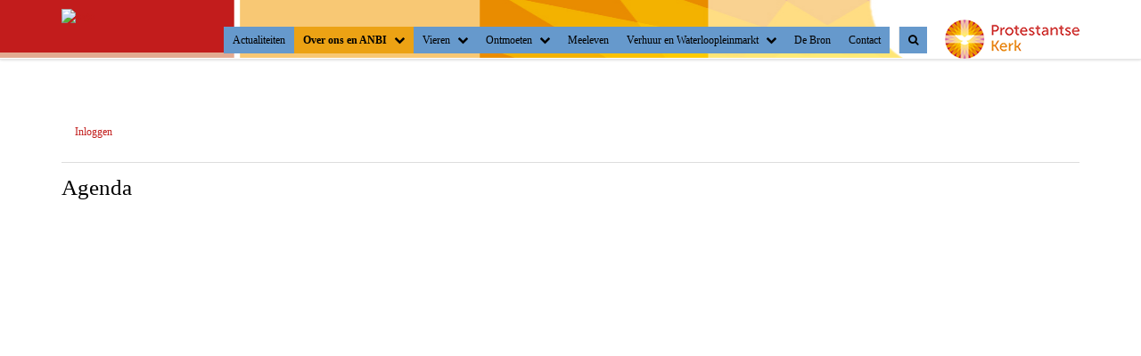

--- FILE ---
content_type: text/html; charset=utf-8
request_url: https://www.bronkerk.nl/agenda.aspx?lIntNavId=8955
body_size: 24158
content:


<!DOCTYPE html>
<html lang="nl" class="">
<head>
    <meta charset="utf-8">
    
    <meta http-equiv="X-UA-Compatible" content="IE=edge">
    <meta name="viewport" content="width=device-width, initial-scale=1">
      
    <meta property="og:title" content="Agenda"/><meta property="og:image" content="http://www.bronkerk.nl/uploads/klant286/(1)logo_bronkerk_lb_web2.jpg"/><meta property="og:url" content="https://www.bronkerk.nl/agenda.aspx?lIntNavId=8955"/><meta property="og:type" content="website"/><meta property="og:description" content="Bronkerk, Protestantse Gemeente in Ugchelen"/>

    
    <meta name="title" content="Welkom bij de Protestantse Gemeente in Ugchelen" />
    <meta name="description" content="Bronkerk, Protestantse Gemeente in Ugchelen" />
    <meta name="keywords" content="Bronkerk, Protestantse Gemeente in Ugchelen" />
    <meta name="language" content="Dutch" />
    
    <meta name="copyright" content="Human Content Media Producties B.V." />
    <meta name="document-type" content="Public" />
    <meta name="document-distribution" content="Local" />
    <meta name="cache-control" content="Public" />
    <title>Welkom bij de Protestantse Gemeente in Ugchelen</title>
    
    
    <script src="https://ajax.googleapis.com/ajax/libs/jquery/1.11.0/jquery.min.js"></script>

        <script src="/sjabloon13/js/bootstrap.js"></script>
    <script src="/sjabloon13/js/History.js"></script>
    <script src="/sjabloon13/js/extrafunctions.js?versie=10"></script>
    
     <link href="/sjabloon13/css/bootstrap.css" rel="stylesheet" />
    
     <link href="/sjabloon13/css/bootstrap.css" rel="stylesheet" />
    <link href="/sjabloon13/stylesheet.css?versie=11" rel="stylesheet" type="text/css" />
    <link href="/uploads/klant286/alg/stylesheet.css?v=Jan192026504AM" rel="stylesheet" type="text/css" />
    <link href="/sjabloon13/css/font-awesome.css" rel="stylesheet" />
    <link href="/stylesheetOveral.css?versie=10" rel="stylesheet" type="text/css" />

    <script src="/sjabloon13/js/jquery.isotope.min.js"></script>
    <link rel="stylesheet" href="//image.protestantsekerk.net/js/fancybox/source/jquery.fancybox.css?v=2.1.5" type="text/css" media="screen" />
    <script type="text/javascript" src="//image.protestantsekerk.net/js/fancybox/source/jquery.fancybox.pack.js?v=2.1.5"></script>
    <script src="/sjabloon13/js/jquery.slideme-1.21.71.js"></script>
    <link href="/sjabloon13/js/slideme.css" rel="stylesheet" />
    
     <script>
        $(document).ready(function () {
            $("#slider").slideme({
                arrows: true,
                autoslide: false,
                interval: 5000,
                speed: 1000,
                loop : true,
                pagination: "",
                labels: { //  Label for next/prev control;
                   next: '',
                   prev: ''
                     },
                resizable: {
                    width: 1280,
                    height: 500,
                }
            });
        });
    </script>
    
   <style>
       .home .terugknop {
           display:none !important;
       }
   </style>
</head>

<body>

    <!-- Fixed navbar -->
    <div class="navbar navbar-default navbar-fixed-top" role="navigation">
        <div class="container">
            <div class="navbar-header">    
                <div class="fa zoekscherm mobile"><input type="text" id="hoofdzoekveld" class="zoekveld" /><a href="javascript:;" class="fa-search-plus"></a><a href="javascript:;" class="fa-search"></a></div>
                <button type="button" class="navbar-toggle" data-toggle="collapse" data-target=".navbar-collapse">
                    <span class="sr-only">Toggle navigation</span>
                    <span class="icon-bar"></span>
                    <span class="icon-bar"></span>
                    <span class="icon-bar"></span>
                </button>
                <a class="navbar-brandlogo" href="https://www.bronkerk.nl">
                    <img class="klanten_logo" src="https://image.protestantsekerk.net/uploads/klant286/(1)logo_bronkerk_lb_web2.jpg" title="Welkom bij de Protestantse Gemeente in Ugchelen" alt="logo" /></a>
                
            </div>
            
            <div class="navbar-collapse collapse">
                <div class="pknlogo"><a  href="http://www.pkn.nl" target="_blank"><img border="0" title="Protestantse Kerk in Nederland" alt="PKN" src="/sjabloon13/PKN_logo.png" /></a></div>
                <ul class="nav navbar-nav navbar-right"  style="max-width:900px">
                
                        
                    
                        <li id="repmenu1_li_control_0">
                            <a class="dropdownmenu menuitem " data-toggle="dropdownold" href="//www.bronkerk.nl/actualiteiten">Actualiteiten<b class="fa fa-chevron-down"></b></a>
                            
                        </li>
                    
                        <li id="repmenu1_li_control_1" class="dropdown active">
                            <a class="dropdownmenu menuitem active" data-toggle="dropdownold" href="//www.bronkerk.nl/over_ons">Over ons en ANBI<b class="fa fa-chevron-down"></b></a>
                            
                                    <ul class="dropdown-menu">
                                
                                    <li id="repmenu1_repmenu2_1_li_control_0">
                                        <a class="dropdown-toggle dropdownmenu menuitem " data-toggle="dropdownold" href="//www.bronkerk.nl/profiel__missie_en_logo">Profiel missie logo en lied <b class="fa fa-chevron-down"></b></a>
                                        
                                    </li>
                                
                                    <li id="repmenu1_repmenu2_1_li_control_1">
                                        <a class="dropdown-toggle dropdownmenu menuitem " data-toggle="dropdownold" href="//www.bronkerk.nl/organisatie">Organisatie <b class="fa fa-chevron-down"></b></a>
                                        
                                    </li>
                                
                                    <li id="repmenu1_repmenu2_1_li_control_2">
                                        <a class="dropdown-toggle dropdownmenu menuitem " data-toggle="dropdownold" href="//www.bronkerk.nl/default.aspx?lIntNavId=19626">Pastoraat <b class="fa fa-chevron-down"></b></a>
                                        
                                    </li>
                                
                                    <li id="repmenu1_repmenu2_1_li_control_3">
                                        <a class="dropdown-toggle dropdownmenu menuitem " data-toggle="dropdownold" href="//www.bronkerk.nl/default.aspx?lIntNavId=9103">Diaconaat <b class="fa fa-chevron-down"></b></a>
                                        
                                    </li>
                                
                                    <li id="repmenu1_repmenu2_1_li_control_4">
                                        <a class="dropdown-toggle dropdownmenu menuitem " data-toggle="dropdownold" href="//www.bronkerk.nl/default.aspx?lIntNavId=18636">Jeugdwerk <b class="fa fa-chevron-down"></b></a>
                                        
                                    </li>
                                
                                    <li id="repmenu1_repmenu2_1_li_control_5">
                                        <a class="dropdown-toggle dropdownmenu menuitem active" data-toggle="dropdownold" href="//www.bronkerk.nl/agenda">Agenda <b class="fa fa-chevron-down"></b></a>
                                        
                                    </li>
                                
                                    <li id="repmenu1_repmenu2_1_li_control_6">
                                        <a class="dropdown-toggle dropdownmenu menuitem " data-toggle="dropdownold" href="//www.bronkerk.nl/algemene_verordening_gegevensbescherming">Privacystatement (AVG) <b class="fa fa-chevron-down"></b></a>
                                        
                                    </li>
                                
                                    <li id="repmenu1_repmenu2_1_li_control_7">
                                        <a class="dropdown-toggle dropdownmenu menuitem " data-toggle="dropdownold" href="//www.bronkerk.nl/default.aspx?lIntNavId=19724">Vertrouwenspersoon <b class="fa fa-chevron-down"></b></a>
                                        
                                    </li>
                                
                                    <li id="repmenu1_repmenu2_1_li_control_8">
                                        <a class="dropdown-toggle dropdownmenu menuitem " data-toggle="dropdownold" href="//www.bronkerk.nl/kerkbalans_1">Kerkbalans <b class="fa fa-chevron-down"></b></a>
                                        
                                    </li>
                                
                                    <li id="repmenu1_repmenu2_1_li_control_9">
                                        <a class="dropdown-toggle dropdownmenu menuitem " data-toggle="dropdownold" href="//www.bronkerk.nl/anbi_van_de_gemeente">ANBI van de Protestantse gemeente te Ugchelen <b class="fa fa-chevron-down"></b></a>
                                        
                                    </li>
                                
                                    <li id="repmenu1_repmenu2_1_li_control_10">
                                        <a class="dropdown-toggle dropdownmenu menuitem " data-toggle="dropdownold" href="//www.bronkerk.nl/anbi_van_de_diaconie">ANBI van de Diaconie van de Protestantse gemeente te Ugchelen  <b class="fa fa-chevron-down"></b></a>
                                        
                                    </li>
                                </ul>
                        </li>
                    
                        <li id="repmenu1_li_control_2" class="dropdown ">
                            <a class="dropdownmenu menuitem " data-toggle="dropdownold" href="//www.bronkerk.nl/vieren">Vieren<b class="fa fa-chevron-down"></b></a>
                            
                                    <ul class="dropdown-menu">
                                
                                    <li id="repmenu1_repmenu2_2_li_control_0">
                                        <a class="dropdown-toggle dropdownmenu menuitem " data-toggle="dropdownold" href="//www.bronkerk.nl/komende_zondag">Komende zondag <b class="fa fa-chevron-down"></b></a>
                                        
                                    </li>
                                
                                    <li id="repmenu1_repmenu2_2_li_control_1">
                                        <a class="dropdown-toggle dropdownmenu menuitem " data-toggle="dropdownold" href="//www.bronkerk.nl/speciale_diensten">Speciale diensten <b class="fa fa-chevron-down"></b></a>
                                        
                                    </li>
                                
                                    <li id="repmenu1_repmenu2_2_li_control_2">
                                        <a class="dropdown-toggle dropdownmenu menuitem " data-toggle="dropdownold" href="//www.bronkerk.nl/kindervieringen">Kindervieringen <b class="fa fa-chevron-down"></b></a>
                                        
                                    </li>
                                
                                    <li id="repmenu1_repmenu2_2_li_control_3">
                                        <a class="dropdown-toggle dropdownmenu menuitem " data-toggle="dropdownold" href="//www.bronkerk.nl/cantorij">Cantorij <b class="fa fa-chevron-down"></b></a>
                                        
                                    </li>
                                
                                    <li id="repmenu1_repmenu2_2_li_control_4">
                                        <a class="dropdown-toggle dropdownmenu menuitem " data-toggle="dropdownold" href="//www.bronkerk.nl/faciliteiten">Faciliteiten <b class="fa fa-chevron-down"></b></a>
                                        
                                    </li>
                                </ul>
                        </li>
                    
                        <li id="repmenu1_li_control_3" class="dropdown ">
                            <a class="dropdownmenu menuitem " data-toggle="dropdownold" href="//www.bronkerk.nl/bronkerk_en_samenleving">Ontmoeten<b class="fa fa-chevron-down"></b></a>
                            
                                    <ul class="dropdown-menu">
                                
                                    <li id="repmenu1_repmenu2_3_li_control_0">
                                        <a class="dropdown-toggle dropdownmenu menuitem " data-toggle="dropdownold" href="//www.bronkerk.nl/default.aspx?lIntNavId=18634">Eetcafé Duikeruit <b class="fa fa-chevron-down"></b></a>
                                        
                                    </li>
                                
                                    <li id="repmenu1_repmenu2_3_li_control_1">
                                        <a class="dropdown-toggle dropdownmenu menuitem " data-toggle="dropdownold" href="//www.bronkerk.nl/_dvduiker">DVDuiker <b class="fa fa-chevron-down"></b></a>
                                        
                                    </li>
                                
                                    <li id="repmenu1_repmenu2_3_li_control_2">
                                        <a class="dropdown-toggle dropdownmenu menuitem " data-toggle="dropdownold" href="//www.bronkerk.nl/Kerkcafé">Kerkcafé <b class="fa fa-chevron-down"></b></a>
                                        
                                    </li>
                                
                                    <li id="repmenu1_repmenu2_3_li_control_3">
                                        <a class="dropdown-toggle dropdownmenu menuitem " data-toggle="dropdownold" href="//www.bronkerk.nl/default.aspx?lIntNavId=18639">Huiskamerkring <b class="fa fa-chevron-down"></b></a>
                                        
                                    </li>
                                
                                    <li id="repmenu1_repmenu2_3_li_control_4">
                                        <a class="dropdown-toggle dropdownmenu menuitem " data-toggle="dropdownold" href="//www.bronkerk.nl/fotoalbums">Fotoalbums <b class="fa fa-chevron-down"></b></a>
                                        
                                    </li>
                                </ul>
                        </li>
                    
                        <li id="repmenu1_li_control_4">
                            <a class="dropdownmenu menuitem " data-toggle="dropdownold" href="//www.bronkerk.nl/default.aspx?lIntNavId=18640">Meeleven<b class="fa fa-chevron-down"></b></a>
                            
                        </li>
                    
                        <li id="repmenu1_li_control_5" class="dropdown ">
                            <a class="dropdownmenu menuitem " data-toggle="dropdownold" href="//www.bronkerk.nl/verhuur_1">Verhuur en Waterloopleinmarkt<b class="fa fa-chevron-down"></b></a>
                            
                                    <ul class="dropdown-menu">
                                
                                    <li id="repmenu1_repmenu2_5_li_control_0">
                                        <a class="dropdown-toggle dropdownmenu menuitem " data-toggle="dropdownold" href="//www.bronkerk.nl/default.aspx?lIntNavId=11937">Verhuur <b class="fa fa-chevron-down"></b></a>
                                        
                                    </li>
                                
                                    <li id="repmenu1_repmenu2_5_li_control_1">
                                        <a class="dropdown-toggle dropdownmenu menuitem " data-toggle="dropdownold" href="//www.bronkerk.nl/default.aspx?lIntNavId=9205">Waterloopleinmarkt <b class="fa fa-chevron-down"></b></a>
                                        
                                    </li>
                                
                                    <li id="repmenu1_repmenu2_5_li_control_2">
                                        <a class="dropdown-toggle dropdownmenu menuitem " data-toggle="dropdownold" href="//www.bronkerk.nl/boekenverkoop">Boekenverkoop <b class="fa fa-chevron-down"></b></a>
                                        
                                    </li>
                                </ul>
                        </li>
                    
                        <li id="repmenu1_li_control_6">
                            <a class="dropdownmenu menuitem " data-toggle="dropdownold" href="//www.bronkerk.nl/De Bron">De Bron<b class="fa fa-chevron-down"></b></a>
                            
                        </li>
                    
                        <li id="repmenu1_li_control_7">
                            <a class="dropdownmenu menuitem " data-toggle="dropdownold" href="//www.bronkerk.nl/default.aspx?lIntNavId=18642">Contact<b class="fa fa-chevron-down"></b></a>
                            
                        </li>
                    
                      

                    
                    <li class='mobile mobile_only'><a class='dropdownmenu menuitem' href='inlog.aspx'>Inloggen</a></li>
                  <li class="fa zoekscherm"><input type="text" id="hoofdzoekveld" class="zoekveld zoekveldpc" /><a href="javascript:;" class="fa-search-plus"></a><a href="javascript:;" class="fa-search"></a></li>
                </ul>

            </div>

            
        </div>
    </div>
   
   
   
    <div class="container main-container noright hasslider">
        <div class="itemTable  " style="margin-bottom:0;"><div class="content-container linkje leden"><p><a href="/inlog.aspx">Inloggen</a></p></div></div>
        <div  class="main-content-container" id="ContentPlaceHolder">
            
            
    <div class="wrapper-main agendamaincontainer">
        
            <span class="itemTitleSifir itemTitle first xpaddingLeft">
            Agenda</span>
        
        <style>
            @media (max-width: 600px) {
                body .fc-button-today, body .fc-state-active {
                    display: none;
                }
                .fc-header-title h2 {
                    font-size: 20px;
                }
            }
            .fc-time {
                display: none !important;
            }
            .fc-day-grid-event .fc-content {
                white-space: normal !important;
            }
            .fc-day-grid-event {
                margin-bottom: 10px !important;
            }
            .fc-button-primary:disabled {
                color: #fff !important;
                background-color: #777 !important;
                border-color: #777 !important;
            }
            .fc-button-primary {
                color: #000 !important;
                background-color: #F3F3F3 !important;
                border-color: #F3F3F3 !important;
            }
            .fc-header-toolbar {
                margin-top: 30px;
            }
            body .fc-view-container .itemTdMeer {
                text-align: left;
                vertical-align: middle;
                padding-right: 0px;
                height: auto;
            }
            .fc-view-container a.itemTdMeer {
                text-decoration: none !important;
            }
            .itemTdMeer div {
                color: inherit;
            }
            .fc-view-container .itemTdMeer a:hover, body .fc-event-skin:hover,
            body .fc-event-skin:hover span,
            .fc-view-container .itemTdMeer a.opposite,
            #to-top.opposite, input[type="submit"].opposite, body .fc-event-skin.opposite span {
                border: 0px !important;
            }

            .fc-scroller {
                height: unset !important;
            }
            .agenda-date-not-show-all {
                display:none;
            }
        </style>
        
            <link href ='/fullcalendar/packages/core/main.css' rel='stylesheet' />
            <link href='/fullcalendar/packages/daygrid/main.css' rel='stylesheet'/>
            <link href='/fullcalendar/packages/list/main.css' rel='stylesheet'/>
            <script src ='/fullcalendar/packages/core/main.js'></script>
            <script src='/fullcalendar/packages/daygrid/main.js'></script>
            <script src='/fullcalendar/packages/list/main.js'></script>
            <script src ='/fullcalendar/packages/core/locales/nl.js'></script>
            <style>
                @media (max-width: 767px) {
                    .fc-toolbar h2 {
                        font-size: 1.4rem;
                        margin: 0;
                    }
                }
            </style>
            <script>
                $(document).ready(function () {
                    function getResponsiveConfig() {
                        var isMobile = window.innerWidth < 768;
                        return {
                            isMobile: isMobile,
                            view: isMobile ? 'listWeek' : 'dayGridMonth',
                            header: {
                                left: 'prev,next',
                                center: 'title',
                                right: isMobile ? '' : 'dayGridMonth,dayGridWeek,timeGridDay'
                            }
                        };
                    }

                    function createCalendar() {
                        var config = getResponsiveConfig();

                        var calendarEl = document.getElementById('calendar');
                        var calendar = new FullCalendar.Calendar(calendarEl, {
                            events: '/AgendaEvents.aspx?lIntNavId=8955',
                            locale: 'nl',
                            firstDay: 0,
                            fixedWeekCount: false,
                            defaultView: config.view,
                            header: config.header,
                            plugins: ['dayGrid', 'list']
                        });

                        calendar.render();

                        // Handle resize
                        var lastIsMobile = config.isMobile;
                        window.addEventListener('resize', function () {
                            var newConfig = getResponsiveConfig();
                            if (newConfig.isMobile !== lastIsMobile) {
                                lastIsMobile = newConfig.isMobile;
                                calendar.changeView(newConfig.view);
                                calendar.setOption('header', newConfig.header);
                            }
                        });

                        return calendar;
                    }

                    createCalendar();
                });

            </script>
            <div id="calendar" class="itemTable itemTd">
            </div>
            <div id="meerinfo" class="itemTable itemTd" style="display: none; position: fixed; z-index: 1000;">
            </div>
        
    <br /><br />
    </div>

        </div>
        
    </div>
    <footer>
        <div  class="container" style="margin-top:20px;">
            <div style="padding:30px 0;">
                
                
            </div>
        </div>
    </footer>
    <a id="to-top"></a>

</body>
</html>


--- FILE ---
content_type: text/css
request_url: https://www.bronkerk.nl/uploads/klant286/alg/stylesheet.css?v=Jan192026504AM
body_size: 4609
content:

html body {

	font-family: Verdana, Verdana  !important;  
	background-color: #FFFFFF !important;
     font-size:12.35px;
	
}

.fa .zoekveld 
{
   font-family: Verdana, Verdana  !important;  
    font-size:12.35px; 
}

body, td, li, h1, h2, h3, h4, h5, h6, input	{
	color: #000000;
}

A, A:link, A:visited	{
	color: #C21D1C;
}

.itemTable, #sidebar-container
{
    background:#FFFFFF;
}

.itemTitle	{
	color: #000000;
}


.itemTd	{
 	 
}

.itemTdMeer	a, #to-top, input[type="submit"], body .fc-event-skin {
    background:#ECA214;
    color:#FFFFFF;
	 border:solid #FFFFFF 1px;
}

.itemTdMeer a.opposite:hover, #to-top.opposite:hover, input[type="submit"].opposite:hover, body .fc-event-skin.opposite:hover
{
   background:#ECA214;
    color:#FFFFFF !important;
	 border:solid #FFFFFF 1px;
}

.itemTdMeer a, input[type="submit"]
{
     font-size:12.35px;
}

.itemTdMeer a:hover, #to-top:hover, input[type="submit"]:hover, body .fc-event-skin:hover, body .fc-event-skin:hover span,
.itemTdMeer a.opposite, #to-top.opposite, input[type="submit"].opposite, body .fc-event-skin.opposite span
{
    background:#FFFFFF;
    color:#ECA214 !important;
    text-decoration:none;
    border:solid #ECA214 1px;
}


body .hc-socials a {
    border: 2px solid #FFFFFF;
}

    body .hc-socials a:hover,
    body .hc-socials a:focus {
        background: #FFFFFF;
        color: #ECA214;
    }

body .hc-socials a:focus svg,
body .hc-socials a:focus svg path,
body .hc-socials a:hover svg,
body .hc-socials a:hover svg path {
    color: #ECA214;
    stroke: #ECA214;
}



.forumSubjectTopTr	
{
	background-color:#ECA214;
 
}
.forumSubjectTopTd	
{
		color:#FFFFFF;
}






html body .dropdown-menu
{
    font-size:12.35px; 
}
 a.meer:hover	{ color: #6699CC;}

body .navbar-default
{
    background:;
}

body .navbar-default .navbar-nav > li > a
{
  color: #000000;
  background-color: #6699CC;
}


body .navbar-default .navbar-nav > li > a:hover, 
body .navbar-default .navbar-nav > li.open > a,
body .navbar-default .navbar-nav > li.open > a:hover,
body .navbar-default .navbar-nav > li.open > a:focus,
body .navbar-default .navbar-nav > .open > a,
body .navbar-default .navbar-nav > .open > a:hover,
body .navbar-default .navbar-nav > .open > a:focus,
body .navbar-default .navbar-nav > .active > a,
body .navbar-default .navbar-nav > .active > a:hover,
body .navbar-default .navbar-nav > .active > a:focus,
body .dropdown-menu,
body .navbar-default .navbar-nav > li > a.active,
body .dropdown-menu > li > a.active,
body .dropdown-menu > li > a.active:hover
{
  color: #000000;
  background-color: #ECA214 !important;
}



body .nav .dropdown-menu li > a:hover,
body .nav .dropdown-menu li > a:focus, .getvideo.itemTdMeer {
  color: #ECA214 !important;
  background-color: #000000 !important;
}

.getvideo.itemTdMeer, .getvideo .itemTdMeer, li.getvideo.itemTdMeer span{
  color: #ECA214 !important;

}


.itemTitle, #sidebar-container > .content-container > h4 {
    border-color: #DDDDDD !important;
}

 body .nav .dropdown-menu li > a,
 body .nav .dropdown-menu li > a:focus,
 body .dropdown-menu .dropdown-menu,
  body  .navbar-default .navbar-nav .dropdown-menu > .open > .dropdown-menu > li >  a {
  
  color: #FFFFFF !important;
  background-color: #ECA214 !important;
    border-color:#FFFFFF !important;
}

  body  .navbar-default .navbar-nav .dropdown-menu > .open > .dropdown-menu > li >  a:hover
 {
  color:#ECA214 !important;
  background-color: #FFFFFF !important;
}




 .slideme li div {

}

body .navbar-default .navbar-nav > li > a:hover,
body .navbar-default .navbar-nav > li.open > a,
body .navbar-default .navbar-nav > li.open > a:hover,
body .navbar-default .navbar-nav > li.open > a:focus,
body .navbar-default .navbar-nav > .open > a,
body .navbar-default .navbar-nav > .open > a:hover,
body .navbar-default .navbar-nav > .open > a:focus,
body .dropdown-menu {
  background-color: #c21c1c !important;
  color: white;
}

body .navbar-default .navbar-nav > .active > a,
body .navbar-default .navbar-nav > .active > a:hover,
body .navbar-default .navbar-nav > .active > a:focus,
body .dropdown-menu > li > a.active,
body .dropdown-menu > li > a.active:hover,
body .navbar-default .navbar-nav > li > a.active {
  font-weight: bold;
}
.navbar {
  background-image: url(/uploads/klant286/template/foto-header-4.jpg);
  background-repeat: no-repeat;
background-size:100% 100%;
}
.navbar.scrolled .pknlogo {
  margin-top: 8px;
  transition: margin-top 1s ease-in-out;
}

@media (max-width: 768px){
  body .fa-chevron-down {
    height: 12px;
  }
}

